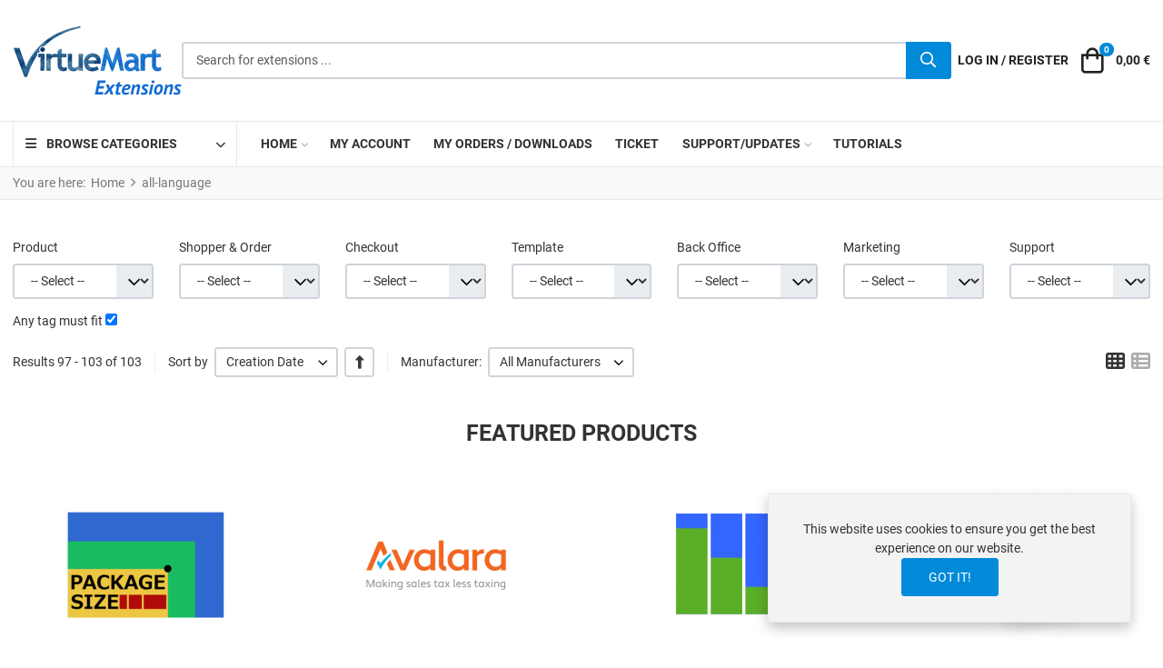

--- FILE ---
content_type: text/css
request_url: https://extensions.virtuemart.net/media/templates/site/vp_neoteric/css/global/fonts-local_roboto.css?7d712e
body_size: 12087
content:
@font-face {
  font-family: "Roboto";
  src: url("../../../../../vendor/roboto-fontface/fonts/roboto/Roboto-Regular.woff2") format("woff2"), url("../../../../../vendor/roboto-fontface/fonts/roboto/Roboto-Regular.woff") format("woff");
  font-weight: 400;
  font-style: normal;
}
@font-face {
  font-family: "Roboto-Regular";
  src: url("../../../../../vendor/roboto-fontface/fonts/roboto/Roboto-Regular.woff2") format("woff2"), url("../../../../../vendor/roboto-fontface/fonts/roboto/Roboto-Regular.woff") format("woff");
}
@font-face {
  font-family: "Roboto";
  src: url("../../../../../vendor/roboto-fontface/fonts/roboto/Roboto-RegularItalic.woff2") format("woff2"), url("../../../../../vendor/roboto-fontface/fonts/roboto/Roboto-RegularItalic.woff") format("woff");
  font-weight: 400;
  font-style: italic;
}
@font-face {
  font-family: "Roboto-RegularItalic";
  src: url("../../../../../vendor/roboto-fontface/fonts/roboto/Roboto-RegularItalic.woff2") format("woff2"), url("../../../../../vendor/roboto-fontface/fonts/roboto/Roboto-RegularItalic.woff") format("woff");
}
@font-face {
  font-family: "Roboto";
  src: url("../../../../../vendor/roboto-fontface/fonts/roboto/Roboto-Light.woff2") format("woff2"), url("../../../../../vendor/roboto-fontface/fonts/roboto/Roboto-Light.woff") format("woff");
  font-weight: 300;
  font-style: normal;
}
@font-face {
  font-family: "Roboto-Light";
  src: url("../../../../../vendor/roboto-fontface/fonts/roboto/Roboto-Light.woff2") format("woff2"), url("../../../../../vendor/roboto-fontface/fonts/roboto/Roboto-Light.woff") format("woff");
}
@font-face {
  font-family: "Roboto";
  src: url("../../../../../vendor/roboto-fontface/fonts/roboto/Roboto-LightItalic.woff2") format("woff2"), url("../../../../../vendor/roboto-fontface/fonts/roboto/Roboto-LightItalic.woff") format("woff");
  font-weight: 300;
  font-style: italic;
}
@font-face {
  font-family: "Roboto-LightItalic";
  src: url("../../../../../vendor/roboto-fontface/fonts/roboto/Roboto-LightItalic.woff2") format("woff2"), url("../../../../../vendor/roboto-fontface/fonts/roboto/Roboto-LightItalic.woff") format("woff");
}
@font-face {
  font-family: "Roboto";
  src: url("../../../../../vendor/roboto-fontface/fonts/roboto/Roboto-Thin.woff2") format("woff2"), url("../../../../../vendor/roboto-fontface/fonts/roboto/Roboto-Thin.woff") format("woff");
  font-weight: 100;
  font-style: normal;
}
@font-face {
  font-family: "Roboto-Thin";
  src: url("../../../../../vendor/roboto-fontface/fonts/roboto/Roboto-Thin.woff2") format("woff2"), url("../../../../../vendor/roboto-fontface/fonts/roboto/Roboto-Thin.woff") format("woff");
}
@font-face {
  font-family: "Roboto";
  src: url("../../../../../vendor/roboto-fontface/fonts/roboto/Roboto-ThinItalic.woff2") format("woff2"), url("../../../../../vendor/roboto-fontface/fonts/roboto/Roboto-ThinItalic.woff") format("woff");
  font-weight: 100;
  font-style: italic;
}
@font-face {
  font-family: "Roboto-ThinItalic";
  src: url("../../../../../vendor/roboto-fontface/fonts/roboto/Roboto-ThinItalic.woff2") format("woff2"), url("../../../../../vendor/roboto-fontface/fonts/roboto/Roboto-ThinItalic.woff") format("woff");
}
@font-face {
  font-family: "Roboto";
  src: url("../../../../../vendor/roboto-fontface/fonts/roboto/Roboto-Medium.woff2") format("woff2"), url("../../../../../vendor/roboto-fontface/fonts/roboto/Roboto-Medium.woff") format("woff");
  font-weight: 500;
  font-style: normal;
}
@font-face {
  font-family: "Roboto-Medium";
  src: url("../../../../../vendor/roboto-fontface/fonts/roboto/Roboto-Medium.woff2") format("woff2"), url("../../../../../vendor/roboto-fontface/fonts/roboto/Roboto-Medium.woff") format("woff");
}
@font-face {
  font-family: "Roboto";
  src: url("../../../../../vendor/roboto-fontface/fonts/roboto/Roboto-MediumItalic.woff2") format("woff2"), url("../../../../../vendor/roboto-fontface/fonts/roboto/Roboto-MediumItalic.woff") format("woff");
  font-weight: 500;
  font-style: italic;
}
@font-face {
  font-family: "Roboto-MediumItalic";
  src: url("../../../../../vendor/roboto-fontface/fonts/roboto/Roboto-MediumItalic.woff2") format("woff2"), url("../../../../../vendor/roboto-fontface/fonts/roboto/Roboto-MediumItalic.woff") format("woff");
}
@font-face {
  font-family: "Roboto";
  src: url("../../../../../vendor/roboto-fontface/fonts/roboto/Roboto-Bold.woff2") format("woff2"), url("../../../../../vendor/roboto-fontface/fonts/roboto/Roboto-Bold.woff") format("woff");
  font-weight: 700;
  font-style: normal;
}
@font-face {
  font-family: "Roboto-Bold";
  src: url("../../../../../vendor/roboto-fontface/fonts/roboto/Roboto-Bold.woff2") format("woff2"), url("../../../../../vendor/roboto-fontface/fonts/roboto/Roboto-Bold.woff") format("woff");
}
@font-face {
  font-family: "Roboto";
  src: url("../../../../../vendor/roboto-fontface/fonts/roboto/Roboto-BoldItalic.woff2") format("woff2"), url("../../../../../vendor/roboto-fontface/fonts/roboto/Roboto-BoldItalic.woff") format("woff");
  font-weight: 700;
  font-style: italic;
}
@font-face {
  font-family: "Roboto-BoldItalic";
  src: url("../../../../../vendor/roboto-fontface/fonts/roboto/Roboto-BoldItalic.woff2") format("woff2"), url("../../../../../vendor/roboto-fontface/fonts/roboto/Roboto-BoldItalic.woff") format("woff");
}
@font-face {
  font-family: "Roboto";
  src: url("../../../../../vendor/roboto-fontface/fonts/roboto/Roboto-Black.woff2") format("woff2"), url("../../../../../vendor/roboto-fontface/fonts/roboto/Roboto-Black.woff") format("woff");
  font-weight: 900;
  font-style: normal;
}
@font-face {
  font-family: "Roboto-Black";
  src: url("../../../../../vendor/roboto-fontface/fonts/roboto/Roboto-Black.woff2") format("woff2"), url("../../../../../vendor/roboto-fontface/fonts/roboto/Roboto-Black.woff") format("woff");
}
@font-face {
  font-family: "Roboto";
  src: url("../../../../../vendor/roboto-fontface/fonts/roboto/Roboto-BlackItalic.woff2") format("woff2"), url("../../../../../vendor/roboto-fontface/fonts/roboto/Roboto-BlackItalic.woff") format("woff");
  font-weight: 900;
  font-style: italic;
}
@font-face {
  font-family: "Roboto-BlackItalic";
  src: url("../../../../../vendor/roboto-fontface/fonts/roboto/Roboto-BlackItalic.woff2") format("woff2"), url("../../../../../vendor/roboto-fontface/fonts/roboto/Roboto-BlackItalic.woff") format("woff");
}
:root {
  --neoteric-font-family-body: "Roboto", sans-serif;
  --neoteric-font-family-headings: "Roboto", sans-serif;
  --neoteric-font-weight-headings: 600;
  --neoteric-font-weight-normal: 400;
}
/*# sourceMappingURL=[data-uri] */


--- FILE ---
content_type: text/css
request_url: https://extensions.virtuemart.net/media/templates/site/vp_neoteric/css/vendor/glightbox/glightbox.css?3.2.0
body_size: 48295
content:
.glightbox-container {
  width: 100%;
  height: 100%;
  position: fixed;
  top: 0;
  left: 0;
  z-index: 1039;
  overflow: hidden;
  -ms-touch-action: none;
  touch-action: none;
  -webkit-text-size-adjust: 100%;
  -moz-text-size-adjust: 100%;
  -ms-text-size-adjust: 100%;
  text-size-adjust: 100%;
  -webkit-backface-visibility: hidden;
  backface-visibility: hidden;
  outline: none;
}

.glightbox-container.inactive {
  display: none;
}

.glightbox-container .gcontainer {
  position: relative;
  width: 100%;
  height: 100%;
  z-index: 1019;
  overflow: hidden;
}

.glightbox-container .gslider {
  -webkit-transition: -webkit-transform 0.4s ease;
  transition: -webkit-transform 0.4s ease;
  transition: transform 0.4s ease;
  transition: transform 0.4s ease, -webkit-transform 0.4s ease;
  height: 100%;
  left: 0;
  top: 0;
  width: 100%;
  position: relative;
  overflow: hidden;
  display: -webkit-box !important;
  display: -ms-flexbox !important;
  display: flex !important;
  -webkit-box-pack: center;
  -ms-flex-pack: center;
  justify-content: center;
  -webkit-box-align: center;
  -ms-flex-align: center;
  align-items: center;
  -webkit-transform: translate3d(0, 0, 0);
  transform: translate3d(0, 0, 0);
}

.glightbox-container .gslide {
  width: 100%;
  position: absolute;
  -webkit-user-select: none;
  -moz-user-select: none;
  -ms-user-select: none;
  user-select: none;
  display: -webkit-box;
  display: -ms-flexbox;
  display: flex;
  -webkit-box-align: center;
  -ms-flex-align: center;
  align-items: center;
  -webkit-box-pack: center;
  -ms-flex-pack: center;
  justify-content: center;
  opacity: 0;
}

.glightbox-container .gslide.current {
  opacity: 1;
  z-index: 1029;
  position: relative;
}

.glightbox-container .gslide.prev {
  opacity: 1;
  z-index: 1019;
}

.glightbox-container .gslide-inner-content {
  width: 100%;
}

.glightbox-container .ginner-container {
  position: relative;
  width: 100%;
  display: -webkit-box;
  display: -ms-flexbox;
  display: flex;
  -webkit-box-pack: center;
  -ms-flex-pack: center;
  justify-content: center;
  -webkit-box-orient: vertical;
  -webkit-box-direction: normal;
  -ms-flex-direction: column;
  flex-direction: column;
  max-width: 100%;
  margin: auto;
  height: 100vh;
}

.glightbox-container .ginner-container.gvideo-container {
  width: 100%;
}

.glightbox-container .ginner-container.desc-bottom,
.glightbox-container .ginner-container.desc-top {
  -webkit-box-orient: vertical;
  -webkit-box-direction: normal;
  -ms-flex-direction: column;
  flex-direction: column;
}

.glightbox-container .ginner-container.desc-left,
.glightbox-container .ginner-container.desc-right {
  max-width: 100% !important;
}

.gslide iframe,
.gslide video {
  outline: none !important;
  border: none;
  min-height: 165px;
  -webkit-overflow-scrolling: touch;
  -ms-touch-action: auto;
  touch-action: auto;
}

.gslide:not(.current) {
  pointer-events: none;
}

.gslide-image {
  -webkit-box-align: center;
  -ms-flex-align: center;
  align-items: center;
}

.gslide-image img {
  max-height: 100vh;
  display: block;
  padding: 0;
  float: none;
  outline: none;
  border: none;
  -webkit-user-select: none;
  -moz-user-select: none;
  -ms-user-select: none;
  user-select: none;
  max-width: 100vw;
  width: auto;
  height: auto;
  -o-object-fit: cover;
  object-fit: cover;
  -ms-touch-action: none;
  touch-action: none;
  margin: auto;
  min-width: 200px;
}

.desc-top .gslide-image img,
.desc-bottom .gslide-image img {
  width: auto;
}

.desc-left .gslide-image img,
.desc-right .gslide-image img {
  width: auto;
  max-width: 100%;
}

.gslide-image img.zoomable {
  position: relative;
}

.gslide-image img.dragging {
  cursor: -webkit-grabbing !important;
  cursor: grabbing !important;
  -webkit-transition: none;
  transition: none;
}

.gslide-video {
  position: relative;
  max-width: 100vh;
  width: 100% !important;
}

.gslide-video .gvideo-wrapper {
  width: 100%;
  /* max-width: 160vmin; */
  margin: auto;
}

.gslide-video::before {
  content: "";
  position: absolute;
  width: 100%;
  height: 100%;
  background: rgba(255, 0, 0, 0.34);
  display: none;
}

.gslide-video.playing::before {
  display: none;
}

.gslide-video.fullscreen {
  max-width: 100% !important;
  min-width: 100%;
  height: 75vh;
}

.gslide-video.fullscreen video {
  max-width: 100% !important;
  width: 100% !important;
}

.gslide-inline {
  background: #fff;
  text-align: left;
  max-height: calc(100vh - 40px);
  overflow: auto;
  max-width: 100%;
  margin: auto;
}

.gslide-inline .ginlined-content {
  padding: 20px;
  width: 100%;
}

.gslide-inline .dragging {
  cursor: -webkit-grabbing !important;
  cursor: grabbing !important;
  -webkit-transition: none;
  transition: none;
}

.ginlined-content {
  overflow: auto;
  display: block !important;
  opacity: 1;
}

.gslide-external {
  display: -webkit-box;
  display: -ms-flexbox;
  display: flex;
  width: 100%;
  min-width: 100%;
  background: #fff;
  padding: 0;
  overflow: auto;
  max-height: 75vh;
  height: 100%;
}

.gslide-media {
  display: -webkit-box;
  display: -ms-flexbox;
  display: flex;
  width: auto;
}

.zoomed .gslide-media {
  -webkit-box-shadow: none !important;
  box-shadow: none !important;
}

.desc-top .gslide-media,
.desc-bottom .gslide-media {
  margin: 0 auto;
  -webkit-box-orient: vertical;
  -webkit-box-direction: normal;
  -ms-flex-direction: column;
  flex-direction: column;
}

.gslide-description {
  position: relative;
  -webkit-box-flex: 1;
  -ms-flex: 1 0 100%;
  flex: 1 0 100%;
}

.gslide-description.description-left,
.gslide-description.description-right {
  max-width: 100%;
}

.gslide-description.description-bottom,
.gslide-description.description-top {
  margin: 0 auto;
  width: 100%;
}

.gslide-description p {
  margin-bottom: 12px;
}

.gslide-description p:last-child {
  margin-bottom: 0;
}

.zoomed .gslide-description {
  display: none;
}

.glightbox-button-hidden {
  display: none !important;
}

/*
 * Description for mobiles
 * something like facebook does the description
 * for the photos
*/
.glightbox-mobile .glightbox-container .gslide-description {
  height: auto !important;
  width: 100%;
  position: absolute;
  bottom: 0;
  padding: 19px 11px;
  max-width: 100vw !important;
  -webkit-box-ordinal-group: 3 !important;
  -ms-flex-order: 2 !important;
  order: 2 !important;
  max-height: 78vh;
  overflow: auto !important;
  background: -webkit-gradient(linear, left top, left bottom, from(rgba(0, 0, 0, 0)), to(rgba(0, 0, 0, 0.75)));
  background: linear-gradient(to bottom, rgba(0, 0, 0, 0) 0%, rgba(0, 0, 0, 0.75) 100%);
  -webkit-transition: opacity 0.3s linear;
  transition: opacity 0.3s linear;
  padding-bottom: 50px;
}

.glightbox-mobile .glightbox-container .gslide-title {
  color: #fff;
  font-size: 1em;
}

.glightbox-mobile .glightbox-container .gslide-desc {
  color: #a1a1a1;
}

.glightbox-mobile .glightbox-container .gslide-desc a {
  color: #fff;
  font-weight: bold;
}

.glightbox-mobile .glightbox-container .gslide-desc * {
  color: inherit;
}

.glightbox-mobile .glightbox-container .gslide-desc .desc-more {
  color: #fff;
  opacity: 0.4;
}

.gdesc-open .gslide-media {
  -webkit-transition: opacity 0.5s ease;
  transition: opacity 0.5s ease;
  opacity: 0.4;
}

.gdesc-open .gdesc-inner {
  padding-bottom: 30px;
}

.gdesc-closed .gslide-media {
  -webkit-transition: opacity 0.5s ease;
  transition: opacity 0.5s ease;
  opacity: 1;
}

.greset {
  -webkit-transition: all 0.3s ease;
  transition: all 0.3s ease;
}

.gabsolute {
  position: absolute;
}

.grelative {
  position: relative;
}

.glightbox-desc {
  display: none !important;
}

body.glightbox-open {
  overflow: hidden;
}

.gloader {
  height: 25px;
  width: 25px;
  -webkit-animation: lightboxLoader 0.8s infinite linear;
  animation: lightboxLoader 0.8s infinite linear;
  border: 2px solid #fff;
  border-right-color: transparent;
  border-radius: 50%;
  position: absolute;
  display: block;
  z-index: 1019;
  left: 0;
  right: 0;
  margin: 0 auto;
  top: 47%;
}

.goverlay {
  width: 100%;
  height: calc(100vh + 1px);
  position: fixed;
  top: -1px;
  left: 0;
  background: #000;
  will-change: opacity;
}

.glightbox-mobile .goverlay {
  background: #000;
}

.gprev,
.gnext,
.gclose {
  z-index: 1029;
  cursor: pointer;
  width: 26px;
  height: 44px;
  border: none;
  display: -webkit-box;
  display: -ms-flexbox;
  display: flex;
  -webkit-box-pack: center;
  -ms-flex-pack: center;
  justify-content: center;
  -webkit-box-align: center;
  -ms-flex-align: center;
  align-items: center;
  -webkit-box-orient: vertical;
  -webkit-box-direction: normal;
  -ms-flex-direction: column;
  flex-direction: column;
}

.gprev svg,
.gnext svg,
.gclose svg {
  display: block;
  width: 25px;
  height: auto;
  margin: 0;
  padding: 0;
}

.gprev.disabled,
.gnext.disabled,
.gclose.disabled {
  opacity: 0.1;
}

.gprev .garrow,
.gnext .garrow,
.gclose .garrow {
  stroke: #fff;
}

.gbtn.focused {
  outline: 2px solid #0f3d81;
}

iframe.wait-autoplay {
  opacity: 0;
}

.glightbox-closing .gnext,
.glightbox-closing .gprev,
.glightbox-closing .gclose {
  opacity: 0 !important;
}

/*Skin */
.glightbox-clean .gslide-description {
  background: #fff;
}

.glightbox-clean .gdesc-inner {
  padding: 22px 20px;
}

.glightbox-clean .gslide-title {
  font-size: 1em;
  font-weight: normal;
  font-family: arial;
  color: #000;
  margin-bottom: 19px;
  line-height: 1.4em;
}

.glightbox-clean .gslide-desc {
  font-size: 0.86em;
  margin-bottom: 0;
  font-family: arial;
  line-height: 1.4em;
}

.glightbox-clean .gslide-video {
  background: #000;
}

.glightbox-clean .gprev,
.glightbox-clean .gnext,
.glightbox-clean .gclose {
  background-color: rgba(0, 0, 0, 0.75);
  border-radius: 4px;
}

.glightbox-clean .gprev path,
.glightbox-clean .gnext path,
.glightbox-clean .gclose path {
  fill: #fff;
}

.glightbox-clean .gprev {
  position: absolute;
  top: -100%;
  left: 30px;
  width: 40px;
  height: 50px;
}

.glightbox-clean .gnext {
  position: absolute;
  top: -100%;
  right: 30px;
  width: 40px;
  height: 50px;
}

.glightbox-clean .gclose {
  width: 35px;
  height: 35px;
  top: 15px;
  right: 10px;
  position: absolute;
}

.glightbox-clean .gclose svg {
  width: 18px;
  height: auto;
}

.glightbox-clean .gclose:hover {
  opacity: 1;
}

/*CSS Animations*/
.gfadeIn {
  -webkit-animation: gfadeIn 0.5s ease;
  animation: gfadeIn 0.5s ease;
}

.gfadeOut {
  -webkit-animation: gfadeOut 0.5s ease;
  animation: gfadeOut 0.5s ease;
}

.gslideOutLeft {
  -webkit-animation: gslideOutLeft 0.3s ease;
  animation: gslideOutLeft 0.3s ease;
}

.gslideInLeft {
  -webkit-animation: gslideInLeft 0.3s ease;
  animation: gslideInLeft 0.3s ease;
}

.gslideOutRight {
  -webkit-animation: gslideOutRight 0.3s ease;
  animation: gslideOutRight 0.3s ease;
}

.gslideInRight {
  -webkit-animation: gslideInRight 0.3s ease;
  animation: gslideInRight 0.3s ease;
}

.gzoomIn {
  -webkit-animation: gzoomIn 0.5s ease;
  animation: gzoomIn 0.5s ease;
}

.gzoomOut {
  -webkit-animation: gzoomOut 0.5s ease;
  animation: gzoomOut 0.5s ease;
}

@-webkit-keyframes lightboxLoader {
  0% {
    -webkit-transform: rotate(0deg);
    transform: rotate(0deg);
  }
  100% {
    -webkit-transform: rotate(360deg);
    transform: rotate(360deg);
  }
}
@keyframes lightboxLoader {
  0% {
    -webkit-transform: rotate(0deg);
    transform: rotate(0deg);
  }
  100% {
    -webkit-transform: rotate(360deg);
    transform: rotate(360deg);
  }
}
@-webkit-keyframes gfadeIn {
  from {
    opacity: 0;
  }
  to {
    opacity: 1;
  }
}
@keyframes gfadeIn {
  from {
    opacity: 0;
  }
  to {
    opacity: 1;
  }
}
@-webkit-keyframes gfadeOut {
  from {
    opacity: 1;
  }
  to {
    opacity: 0;
  }
}
@keyframes gfadeOut {
  from {
    opacity: 1;
  }
  to {
    opacity: 0;
  }
}
@-webkit-keyframes gslideInLeft {
  from {
    opacity: 0;
    -webkit-transform: translate3d(-60%, 0, 0);
    transform: translate3d(-60%, 0, 0);
  }
  to {
    visibility: visible;
    -webkit-transform: translate3d(0, 0, 0);
    transform: translate3d(0, 0, 0);
    opacity: 1;
  }
}
@keyframes gslideInLeft {
  from {
    opacity: 0;
    -webkit-transform: translate3d(-60%, 0, 0);
    transform: translate3d(-60%, 0, 0);
  }
  to {
    visibility: visible;
    -webkit-transform: translate3d(0, 0, 0);
    transform: translate3d(0, 0, 0);
    opacity: 1;
  }
}
@-webkit-keyframes gslideOutLeft {
  from {
    opacity: 1;
    visibility: visible;
    -webkit-transform: translate3d(0, 0, 0);
    transform: translate3d(0, 0, 0);
  }
  to {
    -webkit-transform: translate3d(-60%, 0, 0);
    transform: translate3d(-60%, 0, 0);
    opacity: 0;
    visibility: hidden;
  }
}
@keyframes gslideOutLeft {
  from {
    opacity: 1;
    visibility: visible;
    -webkit-transform: translate3d(0, 0, 0);
    transform: translate3d(0, 0, 0);
  }
  to {
    -webkit-transform: translate3d(-60%, 0, 0);
    transform: translate3d(-60%, 0, 0);
    opacity: 0;
    visibility: hidden;
  }
}
@-webkit-keyframes gslideInRight {
  from {
    opacity: 0;
    visibility: visible;
    -webkit-transform: translate3d(60%, 0, 0);
    transform: translate3d(60%, 0, 0);
  }
  to {
    -webkit-transform: translate3d(0, 0, 0);
    transform: translate3d(0, 0, 0);
    opacity: 1;
  }
}
@keyframes gslideInRight {
  from {
    opacity: 0;
    visibility: visible;
    -webkit-transform: translate3d(60%, 0, 0);
    transform: translate3d(60%, 0, 0);
  }
  to {
    -webkit-transform: translate3d(0, 0, 0);
    transform: translate3d(0, 0, 0);
    opacity: 1;
  }
}
@-webkit-keyframes gslideOutRight {
  from {
    opacity: 1;
    visibility: visible;
    -webkit-transform: translate3d(0, 0, 0);
    transform: translate3d(0, 0, 0);
  }
  to {
    -webkit-transform: translate3d(60%, 0, 0);
    transform: translate3d(60%, 0, 0);
    opacity: 0;
  }
}
@keyframes gslideOutRight {
  from {
    opacity: 1;
    visibility: visible;
    -webkit-transform: translate3d(0, 0, 0);
    transform: translate3d(0, 0, 0);
  }
  to {
    -webkit-transform: translate3d(60%, 0, 0);
    transform: translate3d(60%, 0, 0);
    opacity: 0;
  }
}
@-webkit-keyframes gzoomIn {
  from {
    opacity: 0;
    -webkit-transform: scale3d(0.3, 0.3, 0.3);
    transform: scale3d(0.3, 0.3, 0.3);
  }
  to {
    opacity: 1;
  }
}
@keyframes gzoomIn {
  from {
    opacity: 0;
    -webkit-transform: scale3d(0.3, 0.3, 0.3);
    transform: scale3d(0.3, 0.3, 0.3);
  }
  to {
    opacity: 1;
  }
}
@-webkit-keyframes gzoomOut {
  from {
    opacity: 1;
  }
  50% {
    opacity: 0;
    -webkit-transform: scale3d(0.3, 0.3, 0.3);
    transform: scale3d(0.3, 0.3, 0.3);
  }
  to {
    opacity: 0;
  }
}
@keyframes gzoomOut {
  from {
    opacity: 1;
  }
  50% {
    opacity: 0;
    -webkit-transform: scale3d(0.3, 0.3, 0.3);
    transform: scale3d(0.3, 0.3, 0.3);
  }
  to {
    opacity: 0;
  }
}
@media (min-width: 769px) {
  .glightbox-container .ginner-container {
    width: auto;
    height: auto;
    -webkit-box-orient: horizontal;
    -webkit-box-direction: normal;
    -ms-flex-direction: row;
    flex-direction: row;
  }
  .glightbox-container .ginner-container.desc-top .gslide-description {
    -webkit-box-ordinal-group: 1;
    -ms-flex-order: 0;
    order: 0;
  }
  .glightbox-container .ginner-container.desc-top .gslide-image,
  .glightbox-container .ginner-container.desc-top .gslide-image img {
    -webkit-box-ordinal-group: 2;
    -ms-flex-order: 1;
    order: 1;
  }
  .glightbox-container .ginner-container.desc-left .gslide-description {
    -webkit-box-ordinal-group: 1;
    -ms-flex-order: 0;
    order: 0;
  }
  .glightbox-container .ginner-container.desc-left .gslide-image {
    -webkit-box-ordinal-group: 2;
    -ms-flex-order: 1;
    order: 1;
  }
  .gslide-image img {
    max-height: 97vh;
    max-width: 100%;
  }
  .gslide-image img.zoomable {
    cursor: -webkit-zoom-in;
    cursor: zoom-in;
  }
  .zoomed .gslide-image img.zoomable {
    cursor: -webkit-grab;
    cursor: grab;
  }
  .gslide-inline {
    max-height: 95vh;
  }
  .gslide-external {
    max-height: 100vh;
  }
  .gslide-description.description-left,
  .gslide-description.description-right {
    max-width: 275px;
  }
  .glightbox-open {
    height: auto;
  }
  .goverlay {
    background: rgba(0, 0, 0, 0.92);
  }
  .glightbox-clean .gslide-media {
    -webkit-box-shadow: 1px 2px 9px 0px rgba(0, 0, 0, 0.65);
    box-shadow: 1px 2px 9px 0px rgba(0, 0, 0, 0.65);
  }
  .glightbox-clean .description-left .gdesc-inner,
  .glightbox-clean .description-right .gdesc-inner {
    position: absolute;
    height: 100%;
    overflow-y: auto;
  }
  .glightbox-clean .gprev,
  .glightbox-clean .gnext,
  .glightbox-clean .gclose {
    background-color: rgba(0, 0, 0, 0.32);
  }
  .glightbox-clean .gprev:hover,
  .glightbox-clean .gnext:hover,
  .glightbox-clean .gclose:hover {
    background-color: rgba(0, 0, 0, 0.7);
  }
  .glightbox-clean .gprev {
    top: 45%;
  }
  .glightbox-clean .gnext {
    top: 45%;
  }
}
@media (min-width: 992px) {
  .glightbox-clean .gclose {
    opacity: 0.7;
    right: 20px;
  }
}
@media screen and (max-height: 420px) {
  .goverlay {
    background: #000;
  }
}
/*# sourceMappingURL=[data-uri] */


--- FILE ---
content_type: text/css
request_url: https://extensions.virtuemart.net/media/mod_vpprime_ajax_search/css/search.css?v1.0
body_size: 4116
content:
.mod-vpprime-ajax-search {
    position: relative;
}

.vpprimeajaxsearch-container {
    position: absolute;
    left: 0;
    right: 0;
    top: 100%;
    width: auto !important;
    overflow-x: hidden;
    overflow-y: auto;
    box-shadow: 0 0 3px rgba(0, 0, 0, 0.15);
    max-height: calc(100vh - 155px);
    color: var(--body-color, #000000);
    margin-left: 0.5em;
    margin-right: 0.5em;
}

.vpprimeajaxsearch-suggestion-body {
    margin-right: -2px;
    margin-left: 0;
}

.vpprimeajaxsearch-suggestion-body:after,
.vpprimeajaxsearch-suggestion-body:before,
.vpprimeajaxsearch-suggestion-content:after,
.vpprimeajaxsearch-suggestion-content:before {
    display: table;
    content: " ";
}

.vpprimeajaxsearch-suggestion-body:after,
.vpprimeajaxsearch-suggestion-content:after {
    clear: both;
}

.vpprimeajaxsearch-suggestion-header {
    overflow: hidden;
    background-color: #ffffff;
    border-bottom: 1px solid var(--gray-300, #ddd);
    padding: 1.43em;
}

.vpprimeajaxsearch-suggestion-header>h4 {
    display: inline-block;
    margin: 0;
    text-transform: uppercase;
}

.vpprimeajaxsearch-suggestion-header .vpprimeajaxsearch-viewall {
    float: right;
}

.vpprimeajaxsearch-suggestion-footer .vpprimeajaxsearch-viewall {
    padding: 1.43em;
    text-align: center;
    display: block;
}

.vpprimeajaxsearch-suggestion-content {
    display: flex;
    flex-wrap: wrap;
    overflow: hidden;
    background-color: var(--white, #fff);
    border-bottom: 1px solid var(--gray-300, #ddd);
}

.vpprimeajaxsearch-suggestion-footer {
    background-color: var(--white, #fff);
}

.vpprimeajaxsearch-suggestion {
    display: flex;
    padding: 1rem;
    float: left;
    width: 25%;
    overflow: hidden;
    border-bottom: 1px solid var(--gray-300, #ddd);
    border-right: 1px solid var(--gray-300, #ddd);
    margin-bottom: -1px;
}

.searched-product {
    position: relative;
    display: flex;
    -webkit-flex-wrap: wrap;
    -ms-flex-wrap: wrap;
    flex-wrap: wrap;
}

.searched-product-image,
.searched-product-info {
    display: flex;
    padding: 0;
    float: left;
    width: 25%;
}

.searched-product-info {
    padding-left: 20px;
    width: 75%;
}

.searched-product-info-inner {
    width: 100%;
}

.searched-product-title {
    margin-bottom: 0;
    font-weight: bold;
}

.searched-product-title a {
    text-decoration: none;
}

.searched-product-category {
    margin-top: 5px;
}

.searched-product-price {
    margin-top: 10px;
    color: var(--template-primary-color, #333);
    font-weight: bold;
}

.searched-product-overlay {
    position: absolute;
    top: 0;
    bottom: 0;
    left: 0;
    right: 0;
    background-color: transparent;
}

.vpprime-ajax-search-btn-loading-icon {
    display: none !important;
}

.vpprimeajaxsearch-loading .vpprime-ajax-search-btn-loading-icon {
    display: inline-block !important;
}

.vpprimeajaxsearch-loading .vpprime-ajax-search-btn-icon {
    display: none !important;
}

.vpprimeajaxsearch-line-loader .vpprimeajaxsearch-loader-wrapper {
    position: absolute;
    top: 0;
    left: 0;
    height: 3px;
    width: 100%;
    opacity: 0;
    visibility: hidden;
    transition: opacity 100ms linear;
}

.vpprimeajaxsearch-loading .vpprimeajaxsearch-loader-wrapper {
    opacity: 1;
    visibility: visible;
}

.vpprimeajaxsearch-line-loader .vpprimeajaxsearch-loader {
    height: 3px;
    width: 100%;
    position: relative;
    overflow: hidden;
    background-color: #eee;
}

.vpprimeajaxsearch-line-loader .vpprimeajaxsearch-loader:before {
    display: block;
    position: absolute;
    content: " ";
    left: -200px;
    width: 200px;
    height: 3px;
    background-color: #d9534f;
    animation: ajaxsearchloading 2s linear infinite;
}

@keyframes ajaxsearchloading {
    from {
        left: -200px;
        width: 30%;
    }

    50% {
        width: 30%;
    }

    70% {
        width: 70%;
    }

    80% {
        left: 50%;
    }

    95% {
        left: 120%;
    }

    to {
        left: 100%;
    }
}

--- FILE ---
content_type: text/css
request_url: https://extensions.virtuemart.net/media/templates/site/vp_neoteric/css/vendor/joomla-custom-elements/joomla-alert.css?0.4.1
body_size: 34897
content:
/*
$btn-border-radius:                  2rem !default;
$btn-border-radius-sm:               1rem !default;
$btn-border-radius-lg:               2rem !default;
$input-border-radius:                2rem !default;
$input-border-radius-sm:             1rem !default;
$input-border-radius-lg:             2rem !default;
*/
@import "../../../../../../vendor/joomla-custom-elements/css/joomla-alert.css";
#system-message-container:empty {
  display: none;
  margin-top: 0;
}

#system-message-container joomla-alert {
  position: relative;
  display: flex;
  width: 100%;
  min-width: 16rem;
  padding: 0;
  margin-bottom: 2rem;
  color: var(--gray-dark);
  background-color: hsl(0, 0%, 100%);
  border: 1px solid var(--alert-accent-color, transparent);
  border-radius: 0.25rem;
  transition: opacity 0.15s linear;
}
#system-message-container joomla-alert + * {
  margin-top: 1rem;
}
#system-message-container joomla-alert .alert-heading {
  display: flex;
  flex-direction: column;
  justify-content: center;
  align-content: center;
  padding: 0.8rem;
  color: var(--alert-heading-text);
  background: var(--alert-accent-color, transparent);
}
#system-message-container joomla-alert .alert-heading .message::before,
#system-message-container joomla-alert .alert-heading .success::before {
  display: inline-block;
  width: 1em;
  height: 1em;
  content: "";
  background-image: url('data:image/svg+xml;utf8,<svg width="1792" height="1792" viewBox="0 0 1792 1792" xmlns="http://www.w3.org/2000/svg"><path fill="rgba(255, 255, 255, .95)" d="M1299 813l-422 422q-19 19-45 19t-45-19l-294-294q-19-19-19-45t19-45l102-102q19-19 45-19t45 19l147 147 275-275q19-19 45-19t45 19l102 102q19 19 19 45t-19 45zm141 83q0-148-73-273t-198-198-273-73-273 73-198 198-73 273 73 273 198 198 273 73 273-73 198-198 73-273zm224 0q0 209-103 385.5t-279.5 279.5-385.5 103-385.5-103-279.5-279.5-103-385.5 103-385.5 279.5-279.5 385.5-103 385.5 103 279.5 279.5 103 385.5z"/></svg>');
  background-size: 100%;
}
#system-message-container joomla-alert .alert-heading .notice::before,
#system-message-container joomla-alert .alert-heading .info::before {
  display: inline-block;
  width: 1em;
  height: 1em;
  content: "";
  background-image: url('data:image/svg+xml;utf8,<svg width="1792" height="1792" viewBox="0 0 512 512" xmlns="http://www.w3.org/2000/svg"><path fill="rgba(255, 255, 255, .95)" d="M256 8C119.043 8 8 119.083 8 256c0 136.997 111.043 248 248 248s248-111.003 248-248C504 119.083 392.957 8 256 8zm0 110c23.196 0 42 18.804 42 42s-18.804 42-42 42-42-18.804-42-42 18.804-42 42-42zm56 254c0 6.627-5.373 12-12 12h-88c-6.627 0-12-5.373-12-12v-24c0-6.627 5.373-12 12-12h12v-64h-12c-6.627 0-12-5.373-12-12v-24c0-6.627 5.373-12 12-12h64c6.627 0 12 5.373 12 12v100h12c6.627 0 12 5.373 12 12v24z"/></svg>');
  background-size: 100%;
}
#system-message-container joomla-alert .alert-heading .warning::before {
  display: inline-block;
  width: 1em;
  height: 1em;
  content: "";
  background-image: url('data:image/svg+xml;utf8,<svg width="1792" height="1792" viewBox="0 0 1792 1792" xmlns="http://www.w3.org/2000/svg"><path fill="rgba(255, 255, 255, .95)" d="M1024 1375v-190q0-14-9.5-23.5t-22.5-9.5h-192q-13 0-22.5 9.5t-9.5 23.5v190q0 14 9.5 23.5t22.5 9.5h192q13 0 22.5-9.5t9.5-23.5zm-2-374l18-459q0-12-10-19-13-11-24-11h-220q-11 0-24 11-10 7-10 21l17 457q0 10 10 16.5t24 6.5h185q14 0 23.5-6.5t10.5-16.5zm-14-934l768 1408q35 63-2 126-17 29-46.5 46t-63.5 17h-1536q-34 0-63.5-17t-46.5-46q-37-63-2-126l768-1408q17-31 47-49t65-18 65 18 47 49z"/></svg>');
  background-size: 100%;
}
#system-message-container joomla-alert .alert-heading .error::before,
#system-message-container joomla-alert .alert-heading .danger::before {
  display: inline-block;
  width: 1em;
  height: 1em;
  content: "";
  background-image: url('data:image/svg+xml;utf8,<svg width="1792" height="1792" viewBox="0 0 512 512" xmlns="http://www.w3.org/2000/svg"><path fill="rgba(255, 255, 255, .95)" d="M256 8C119 8 8 119 8 256s111 248 248 248 248-111 248-248S393 8 256 8zm0 448c-110.5 0-200-89.5-200-200S145.5 56 256 56s200 89.5 200 200-89.5 200-200 200zm101.8-262.2L295.6 256l62.2 62.2c4.7 4.7 4.7 12.3 0 17l-22.6 22.6c-4.7 4.7-12.3 4.7-17 0L256 295.6l-62.2 62.2c-4.7 4.7-12.3 4.7-17 0l-22.6-22.6c-4.7-4.7-4.7-12.3 0-17l62.2-62.2-62.2-62.2c-4.7-4.7-4.7-12.3 0-17l22.6-22.6c4.7-4.7 12.3-4.7 17 0l62.2 62.2 62.2-62.2c4.7-4.7 12.3-4.7 17 0l22.6 22.6c4.7 4.7 4.7 12.3 0 17z"/></svg>');
  background-size: 100%;
}
#system-message-container joomla-alert .alert-wrapper {
  width: 100%;
}
#system-message-container joomla-alert .alert-link {
  color: var(--success, inherit);
}
#system-message-container joomla-alert[type=success], #system-message-container joomla-alert[type=message] {
  --alert-accent-color: var(--success);
  --alert-heading-text: hsla(0, 0%, 100%, .95);
  --alert-close-button: var(--success);
  background-color: hsl(0, 0%, 100%);
}
#system-message-container joomla-alert[type=info], #system-message-container joomla-alert[type=notice] {
  --alert-accent-color: var(--info);
  --alert-heading-text: hsla(0, 0%, 100%, .95);
  --alert-close-button: var(--info);
  background-color: hsl(0, 0%, 100%);
}
#system-message-container joomla-alert[type=warning] {
  --alert-accent-color: var(--warning);
  --alert-heading-text: hsla(0, 0%, 100%, .95);
  --alert-close-button: var(--warning);
  background-color: hsl(0, 0%, 100%);
}
#system-message-container joomla-alert[type=error], #system-message-container joomla-alert[type=danger] {
  --alert-accent-color: var(--danger);
  --alert-heading-text: hsla(0, 0%, 100%, .95);
  --alert-close-button: var(--danger);
  background-color: hsl(0, 0%, 100%);
}
#system-message-container joomla-alert .joomla-alert--close,
#system-message-container joomla-alert .joomla-alert-button--close {
  position: absolute;
  top: 0;
  right: 0;
  padding: 0.2rem 0.8rem;
  font-size: 2rem;
  color: var(--alert-close-button);
  background: none;
  border: 0;
  opacity: 1;
}
#system-message-container joomla-alert .joomla-alert--close:hover, #system-message-container joomla-alert .joomla-alert--close:focus,
#system-message-container joomla-alert .joomla-alert-button--close:hover,
#system-message-container joomla-alert .joomla-alert-button--close:focus {
  text-decoration: none;
  cursor: pointer;
  opacity: 0.75;
}
[dir=rtl] #system-message-container joomla-alert .joomla-alert--close,
[dir=rtl] #system-message-container joomla-alert .joomla-alert-button--close {
  right: auto;
  left: 0;
  padding: 0.2rem 0.6rem;
}
#system-message-container joomla-alert div {
  font-size: 1rem;
}
#system-message-container joomla-alert div .alert-message {
  padding: 0.3rem 2rem 0.3rem 0.3rem;
  margin: 0.5rem;
}
[dir=rtl] #system-message-container joomla-alert div .alert-message {
  padding: 0.3rem 0.3rem 0.3rem 2rem;
}
#system-message-container joomla-alert div .alert-message:not(:first-of-type) {
  border-top: 1px solid var(--alert-accent-color);
}
/*# sourceMappingURL=[data-uri] */
